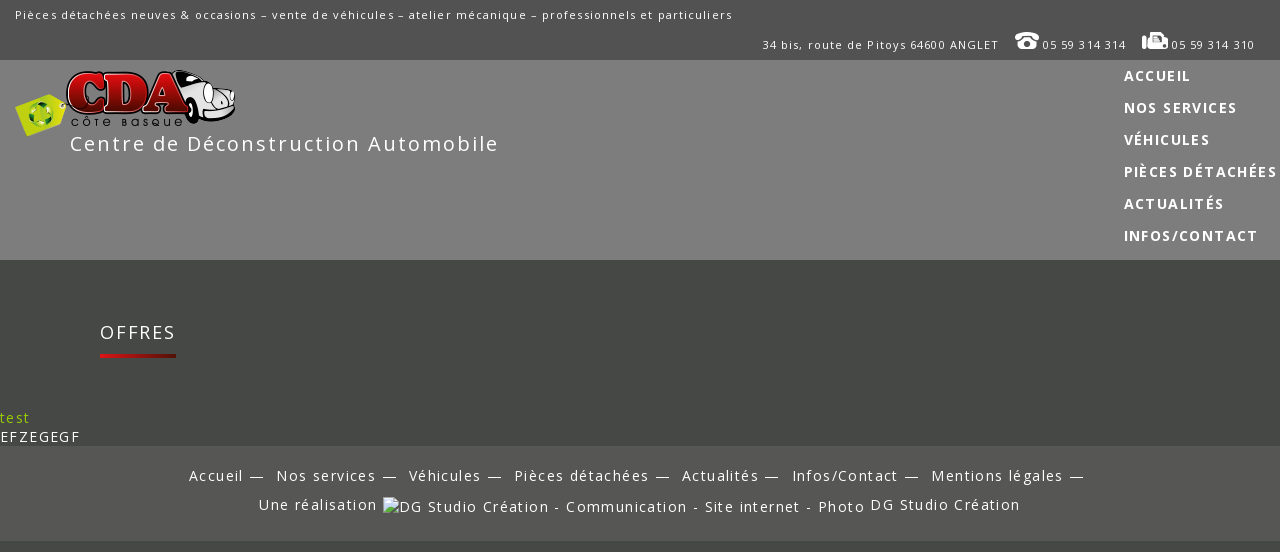

--- FILE ---
content_type: text/css
request_url: https://www.cda-cotebasque.fr/wp-content/themes/cda/style.css
body_size: 2135
content:
/*
Theme Name: CDA
Theme URI: http://www.cda-cotebasque.com
Description: Wordpress theme pour CDA
Version: 1.0
Author: DG Studio Création
Author URI: http://www.cda-cotebasque.com/
*/
/* RESET */
html,body,p,span,h1,h2,h3,h4,h5,h6,dd,dt,dl,ul,li,div,iframe{
	margin:0;
	padding:0;
	font-family:'Open Sans', sans-serif;
	font-size:14px;
	font-style:normal;
	font-weight:normal;
	letter-spacing: 0.1em;
	border:0;
	color: #fff;
}
li{
	list-style-type:none;
}
a{
	text-decoration:none;
}
dd{
	-webkit-margin-start:0;
}
a img{
	border:none;
}
/* ELEMENTS */
body{
	background-color: #464845; /* Gris foncé */
}
.container{
	
}
header{
	position: relative;
	z-index: 10;
}
.content{
	
}
footer{
	padding: 20px 0;
	text-align: center;
	background-color: rgb(86,86,85);
}
a{
	color: #99cc00;
}
a:hover{
	color: #000;
}
/** HEADER **/
.bandeauhaut{
	position: relative;
	height: 30px;
	padding: 0 15px;
	background-color: rgba(86,86,85,.79); /* Gris bandeau haut */
	line-height: 30px;
}
.bandeauhaut h1{
	float: left;
	font-size: 11px;
}
.bandeauinfos{
	position: absolute;
	right: 15px;
	line-height: 30px;
}
.bandeauinfos li{
	display: inline-block;
	padding-right: 10px;
	font-size: 11px;
}
.bandeaubas{
	position: relative;
	height: 100px;
	padding: 0 15px;
	background-color: rgba(134,134,134,.86); /* Gris clair bandeau bas */
}
.logo{
	display: inline-block;
	padding-top: 10px;
}
.souslogo{
	position: absolute;
	bottom:2px;
	left:70px;
	font-size: 20px;
}
.main-menu{
	float: right;
	line-height: 100px;
}
.main-menu li{
	display: inline-block;
	padding-left: 10px;
}
.main-menu li a{
	display: block;
	padding: 0 10px;
	line-height: 40px;
	border: 1px solid;
	border-color: transparent;
	font-weight: bold;
	text-transform: uppercase;
	color: #fff;
}
.main-menu li a:hover{
	border: 1px solid #fff;
	background-image: -webkit-linear-gradient(left, #de1417 0%, #4e1207 100%);
}
.main-menu li.current-menu-item a{
	border-bottom: 1px solid #99cc00;
}
/** CONTENT **/
/*-- ACCUEIL --*/
.accueilslider{
	position: relative;
	margin-top: -130px;
}
.accueilinfos{
	margin-top: 50px;
	background-color: #fff;
}
.childs{
	display: inline-block;
	width: 45%;
	vertical-align: top;
	padding: 25px 1%;
}
.childs p img{
	max-width: 100%;
	height: auto;
}
.childs h2, .childs p{
	color: rgb(106,105,105);
}
.childs h2{
	padding: 10px 0;
}
.occasion-wrapper{
	margin: 50px 20px;
}
.occasion-wrapper h2{
	margin: 0 0 50px 20px;
	font-weight: bold;
}
.occasion{
	text-align: center;
}
.occasion-post-wrapper{
	position: relative;
	display: inline-block;
	vertical-align: top;
	width: 32%;
	text-align: center;
}
.occasion-post{
	position: relative;
	width: 70%;
	display: inline-block;
	vertical-align: top;
	text-align: left;
}
.occasion-post img{
	width: 100%;
	height: auto;
}
.occasion-post h4{
	padding: 5px;
	margin-bottom: 5px;
}
.occasion-post-text{
	position: relative;
	padding:10px 5px;
	border-top: 1px solid rgb(134,134,134);
}
.occasion-infos{
	position: absolute;
	right:0;
	bottom:5px;
	padding:5px;
	background: linear-gradient(to right, #de1417, #4e1207);
}
.occasion-infos:hover{
	background: linear-gradient(to left, #de1417, #4e1207);
}
/*-- PAGES --*/
.page-title h2{
	display: inline-block;
	margin: 50px 50px 50px 100px;
	padding: 10px 0;
	border-bottom: 4px;
	border-style: solid;
	border-image: linear-gradient(to right, #de1417, #4e1207) 1 stretch;
}
.page-content{
	margin: 0 20px 50px;
}
/*-- ARCHIVE VEHICULES --*/
.vehicule-container{
	overflow: hidden;
	min-height: 700px;
}
.vehicule-affichage{
	overflow: hidden;
}
.vehicule-total{
	margin-bottom: 40px;
}
.vehicule-post{
	position: relative;
	height: 155px;
	margin:0 20px 20px;
	background: url('img/vehiculebg.png') repeat-x;
}
.vehicule-post-image{
	display: inline-block;
	margin: 15px;
}
.vehicule-post-title{
	position: absolute;
	top: 20px;
	left: 220px;
	font-size: 18px;
	font-weight: bold;
	color: rgb(150,152,150);
	text-transform: uppercase;
}
.vehicule-post-version{
	position: absolute;
	top: 50px;
	left: 220px;
	font-weight: bold;
}
.vehicule-post-caract{
	position: absolute;
	bottom: 20px;
	left: 220px;
}
.vehicule-post-prix{
	position: absolute;
	top: 10px;
	right: 100px;
	font-size: 48px;
	font-weight: bold;
	color: rgb(150,152,150);
}
.vehicule-pagination{
	margin-bottom: 20px;
	text-align: center;
}
.vehicule-pagination .pages:after{
	content:'\00a0\2014\00a0';
}
.vehicule-pagination .current, .vehicule-pagination .page{
	border: 1px solid;
	padding: 0 4px;
	margin-right: 5px;
}
/*-- MOTEUR DE RECHERCHE --*/
.vehicule-recherche{
	float:left;
	width: 270px;
	margin: 0 10px;
}
.vehicule-recherche h2{
	text-align: center;
}
.vehicule-recherche h3{
	margin-top: 20px;
}
.vehicule-recherche select, .vehicule-recherche input[type="number"], .vehicule-recherche input[type="submit"]{
	width: 250px;
	height: 30px;
	margin: 2px 0 2px 10px;
	border:2px;
	text-transform: uppercase;
	font-size: 16px;
}
.vehicule-recherche input[type="submit"]{
	
}
/*-- SINGLE VEHICULE --*/
.single-vehicule-content{
	background: url('img/singlevehicbg.jpg') no-repeat center fixed;
	background-size: cover;
	padding-bottom: 50px;
}
.vehicule-colonne{
	position: relative;
	display: inline-block;
	width: 45%;
	padding: 0 1%;
	vertical-align: top;
	font-size: 18px;
}
.vehicule-colonne h3{
	margin-bottom: 20px;
	padding-bottom: 20px;
	color: rgb(134,134,134);
	font-size: 18px;
	text-align: center;
	text-transform: uppercase;
	text-shadow: 1px 1px 0px black;
	border-bottom: 1px solid rgb(112,114,111);

}
.vehicule-colonne table tr td:first-child{
	text-transform: uppercase;
	text-align: center;
	font-weight: bold;
	color: rgb(112,114,111);
	text-shadow: 1px 1px 0px black;
}
.vehicule-colonne table tr td:nth-child(2){
	text-transform: uppercase;
}
.vehicule-caract{
	border-right:1px solid rgb(112,114,111);
}
.vehicule-prix{
	font-size: 36px;
	font-weight: bold;
	text-transform: uppercase;
	color: rgb(112,114,111);
	text-shadow: 1px 1px 0px black;
}
.vehicule-boutton{
	position: absolute;
	right:0;
	bottom:5px;
	padding:15px;
	background: linear-gradient(to right, #de1417, #4e1207);
	text-align: center;
}
.vehicule-boutton:hover{
	background: linear-gradient(to left, #de1417, #4e1207);
}
.vehicule-demandeinfo{
	bottom: -80px;
	left: 80px;
	width: 200px;
}
.vehicule-imprimer{
	bottom: -80px;
	right: 80px;
	width: 150px;
}
.vehicule-boutton a{
	color: #fff;
}
/** FOOTER **/
.footer-menu, .footer-credits{
	display: inline-block;
	padding-bottom: 5px;
}
.footer-menu li{
	display: inline-block;
	padding-bottom: 5px;
}
.footer-menu li:after{
	content: '\00a0\2014\00a0';
}
.footer-menu li a, .footer-credits a{
	color: #fff;
}
.footer-menu li a:hover, .footer-credits a:hover{
	color: #99cc00;
}
/* TEXTES */
h2{
	font-size: 18px;
	text-transform: uppercase;
	padding-bottom: 5px;
	border-bottom: 1px solid;
}
h3{
	margin-bottom: 20px;
	padding-bottom: 20px;
	color: rgb(134,134,134);
	font-size: 18px;
	text-align: center;
	text-transform: uppercase;
	text-shadow: 1px 1px 0px black;
	border-bottom: 1px solid rgb(112,114,111);
}
h4{
	font-size: 18px;
}
/* RESPONSIVE */
@media screen and (max-width: 1300px), print {
	/*- ACCUEIL -*/
	.bandeauhaut{
		height: 60px;
	}
	.bandeauinfos{
		position: absolute;
		bottom: 0;
	}
	.main-menu{
		position: absolute;
		top: 0;
		right: 0;
		line-height: inherit;
	}
	.main-menu li{
		display: block;
	}
	.bandeaubas{
		height: 200px;
	}
	.souslogo{
		top: 70px;
		bottom: inherit;
	}
	.main-menu li a{
		padding: 0 2px;
		line-height: 30px;
	}
	.accueilslider{
		margin-top: 0px;
	}
	.occasion-date{
		
	}
	.occasion-infos{
		position: relative;
		bottom: -10px;
	}
	/*- VEHICULES -*/
	.vehicule-post-caract{
		display:none;
	}
	.vehicule-post-prix{
		top:inherit;
		right: 20px;
		bottom: 5px;
		left: inherit;
		font-size: 2.5rem;
	}
	/*- VEHICULES SINGLE -*/
	.vehicule-colonne{
		display: block;
		width: 100%;
		padding: 0;
		margin: 0;
		border: 0;
	}
	.vehicule-colonne table{
		margin: 0 auto;
	}
	.vehicule-boutton{
		position: relative;
		display: inline-block;
		margin: 20px 0 20px 5%;
		right: inherit;
		bottom: inherit;
		left: inherit;
	}
	.gallery-item{
		width: 23% !important;
		margin-left: 1%;
	}
	.gallery-item img{
		width: 100%;
		height: auto;
	}
}
@media print{
	.bandeaubas{
		height: 100px;
	}
	.main-menu{
		display: none;
	}
	.single-vehicule-content{
		background:none;
	}
	article h2, article h3, article td{
		color: #000;
	}
	.page-title h2{
		margin: 10px auto;
		border: none;
		border-image: none;
	}
	.vehicule-colonne h3{
		margin: 5px 0;
		padding:0;
	}
	.vehicule-boutton{
		display: none;
	}
	footer{
		display: none;
	}
}
/* Wordpress aligncenter hack */
.aligncenter {
	display: block;
	margin-left: auto;
	margin-right: auto;
}

.alignleft {
	float: left;
}
.alignright {
	float: right;
}

--- FILE ---
content_type: text/css
request_url: https://www.cda-cotebasque.fr/wp-content/themes/cda/contact.css?ver=6.9
body_size: 482
content:
/* CONTACT FORM */
div.wpcf7{
	position: relative;
	width: 800px;
	margin: 0 auto;
}
.wpcf7 p{
	display: inline-block;
	margin: 0 5px 10px 0;
}
.wpcf7 input{
	width: 200px;
}
.wpcf7 .email{
	width:640px;
}
.wpcf7 textarea{
	width:640px;
}
.wpcf7 input, .wpcf7 textarea{
	padding: 4px 0 3px 8px;
	border:1px solid #7a858b;
	border-radius: 0px;
	box-shadow: 0px 0px 0px 0px #7a858b inset;
}
.wpcf7 .checkbox input{
	width: auto;
	border:none;
	border-radius: none;
	box-shadow: none;
}
.wpcf7 .submit{
	width: 210px;
	box-shadow: 2px 2px 2px 0px #7a858b;
}
/*.wpcf7 .submit{
	width: auto;
	padding:7px 15px 5px;
	box-shadow: 2px 2px 2px 0px #7a858b;
	cursor: pointer;
	font-family:'sourcesanspro', sans-serif;
	font-weight:lighter;
	font-size:16px;
	text-transform: uppercase;
}*/
.wpcf7 .submit:hover{
	background-color: #999;
}
.wpcf7 .submit:active{
	box-shadow: 2px 2px 2px 0px #7a858b inset;
}
/** PLACEHOLDERS (TEXTES INTERNES) */
.wpcf7 input::-webkit-input-placeholder,textarea::-webkit-input-placeholder{
	font-family:'sourcesanspro', sans-serif;
	font-weight:lighter;
	font-size:14px;
	color:#7a858b;
}

.wpcf7 input:-moz-placeholder,textarea:-moz-placeholder{ /* Firefox 18- */
	font-family:'sourcesanspro', sans-serif;
	font-weight:lighter;
	font-size:14px;
	color:#7a858b;  
}

.wpcf7 input::-moz-placeholder,textarea::-moz-placeholder {  /* Firefox 19+ */
	font-family:'sourcesanspro', sans-serif;
	font-weight:lighter;
	font-size:14px;
	color:#7a858b;  
}

.wpcf7 input:-ms-input-placeholder,textarea:-ms-input-placeholder {  
	font-family:'sourcesanspro', sans-serif;
	font-weight:lighter;
	font-size:14px;
	color:#7a858b;  
}
/* VALIDATION STYLE */
div.wpcf7-response-output{
	position: relative;
	margin: 0;
	padding: 0;
	bottom:13px;
	border:none;
	color:red;
}
.wpcf7-validation-errors{
	border-color:red !important;
}
.wpcf7-mail-sent-ok{
	border-color:green !important;
}
.wpcf7-not-valid-tip{
	position: absolute;
	display:none;
	top:0;
	right:7px;
	font-size: 14px !important;
}
.piece .wpcf7-not-valid-tip{
	top:-140px;
}

--- FILE ---
content_type: text/css
request_url: https://www.cda-cotebasque.fr/wp-content/themes/cda/fonts/fonts.css?ver=6.9
body_size: -26
content:
@import url(https://fonts.googleapis.com/css?family=Open+Sans:400,600,700);

--- FILE ---
content_type: application/javascript
request_url: https://www.cda-cotebasque.fr/wp-content/themes/cda/js/dgsc.js?ver=6.9
body_size: 342
content:
jQuery(document).ready(function($) {

	// Fancybox
	
	$('.gallery-icon a').fancybox({padding:5,beforeShow : function(){
			var alt = this.element.find('img').attr('alt');
			this.inner.find('img').attr('alt', alt);
			this.title = alt;
		},
		closeClick : true,
		helpers: {
			overlay: {
				locked: false
			}
		}
	});
	
	// Initialize fancybox
	$('.gallery-icon a').fancybox({
		padding:5,
		openEffect:'elastic',
		closeClick : true,
		helpers: {
			overlay: {
				locked: false
			}
		}
	});
	// Initialize the Lightbox automatically for any links to images with extensions .jpg, .jpeg, .png or .gif
    $("a[href$='.jpg'], a[href$='.png'], a[href$='.jpeg'], a[href$='.gif']").fancybox({
	    padding:5,
		openEffect:'elastic',
		closeClick : true,
		helpers: {
			overlay: {
				locked: false
			}
		}
    });
 
    // Initialize the Lightbox and add rel="gallery" to all gallery images when the gallery is set up using [gallery link="file"] so that a Lightbox Gallery exists
    $(".gallery a[href$='.jpg'], .gallery a[href$='.png'], .gallery a[href$='.jpeg'], .gallery a[href$='.gif']").attr('rel','gallery').fancybox({
	    padding:5,
		openEffect:'elastic',
		closeClick : true,
		helpers: {
			overlay: {
				locked: false
			}
		}
	});
	
});